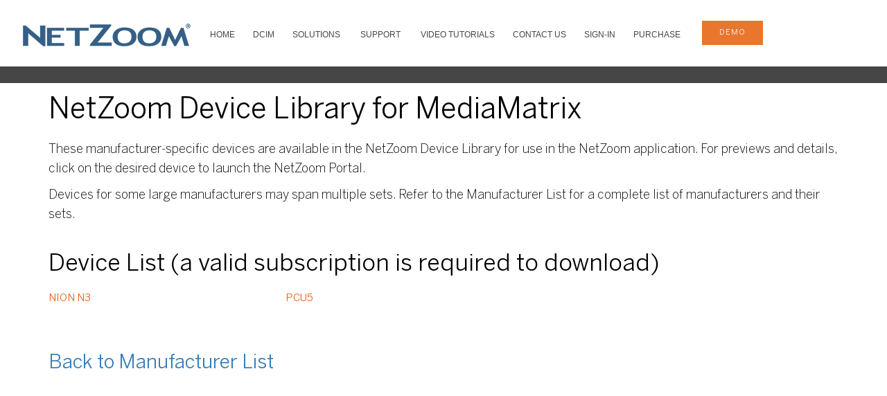

--- FILE ---
content_type: text/html
request_url: https://www.netzoom.com/support/products/MediaMatrix.html
body_size: 3425
content:
<!DOCTYPE html>
<html dir="ltr" lang="en-US">
<head>
<head id="Head1" runat="server">
    <meta charset="UTF-8">
    <meta http-equiv="X-UA-Compatible" content="IE=edge">
    <meta name="viewport" content="width=device-width, initial-scale=1.0">
<title>NetZoom Device Library for MediaMatrix</title>
<meta name="description" content="NetZoom Device Library for MediaMatrix">	
<link rel="shortcut icon" href="https://storage.googleapis.com/nzpublic/nzgraphics/img/favicons/netzoom.ico">
<link rel="icon" type="image/ico" href="https://storage.googleapis.com/nzpublic/nzgraphics/img/favicons/netzoom.ico"> 
   
    <!-- StyleSheets
    ============================================= -->

    <!-- Twitter Bootstrap -->
    <link rel="stylesheet" href="../../assets/lib/bootstrap/dist/css/bootstrap.min.css">
    
    <!-- Library Stylesheets -->
    <link rel='stylesheet' href='https://fonts.googleapis.com/css?family=Source+Sans+Pro:400,300,700'>
    <link rel="stylesheet" href="../../assets/lib/animsition/dist/css/animsition.min.css">
    <link rel="stylesheet" href="../../assets/lib/fontawesome/css/font-awesome.min.css">
    <link rel="stylesheet" href="../../assets/lib/ionicons/css/ionicons.css">
    <link rel="stylesheet" href="../../assets/lib/magnific-popup/dist/magnific-popup.css">
    

<link rel="stylesheet" type="text/css" href="../../assets/lib/flexslider/flexslider.css">
<link rel="stylesheet" type="text/css" href="../../assets/lib/owlcarousel/owl-carousel/owl.carousel.css">
<link rel="stylesheet" type="text/css" href="../../assets/lib/owlcarousel/owl-carousel/owl.theme.css">
<link rel="stylesheet" type="text/css" href="../../assets/lib/owlcarousel/owl-carousel/owl.transitions.css">
    <!-- Custom Template Styles -->
    <link rel="stylesheet" href="../../assets/css/main-correction.css?03Jan2022">
    <link rel="stylesheet" href="../../assets/css/colors/blue.css"> 
 </head>
<body data-spy="scroll" data-target="#main-nav-collapse" data-offset="100">
<!-- Wrapper & Preloader
============================================= -->
<div id="zwrapper">
<section id="topNavBar" class="nav-wrapper solid">
<div>
  <div id="menuzord" class="menuzord red"> <a href="../../index.html" class="menuzord-brand"> <img src="https://storage.googleapis.com/nzpublic/nzgraphics/img/logos/NetZoom.png" alt="Click to return to Home page" title="Click to return to Home page" "=""> </a>
       <ul class="menuzord-menu">
      <li><a href="../../index.html">HOME</a>
      </li>    
      <li><a href="../../products/netzoom-enterprises.html" title="Visual Data Center Infrastructure Management">DCIM</a>
      </li>
      <li><a href="../../products/IT-management.html" title="DCIM Solutions">SOLUTIONS</a>
			<ul class="dropdown">
			    <li><a href="../../products/IT-management.html">IT Management</a></li>
			    <li><a href="../../products/facility-management.html">Facility Management</a></li>
				<li><a href="../../products/inventory-asset-management.html">Asset Management</a></li>
				<li><a href="../../products/cable-connectivity.html">Connectivity Management </a></li>
				<li><a href="../../products/capacity-management.html">Capacity Management </a></li>
				<li><a href="../../products/operational-management-productivity.html">Operations Management </a></li>
				<li><a href="../../products/change-management.html">Change Management</a></li>
				<li><a href="../../products/business-service-management.html ">Business Service Management </a></li>
				<li><a href="../../products/helpdesk-simplified-service.html">Service Desk</a></li>
				<li><a href="../../products/forensic-logs-risk-management.html">Risk Management</a></li>
				<li><a href="../../products/out-of-box.html">3rd Party Integrations</a></li>
				<li><a href="../../products/federal-compliance-DCOI.html">DCOI</a></li>
			</ul>
		</li>
      <li><a href="../../support/faq.html" title="DCIM Customer Services and Support">SUPPORT</a>
			<ul class="dropdown">
				<li><a href="../../support/faq.html">FAQ/Knowledgebase</a></li>
				<li><a href="../../support/netzoom-device-library.html">NetZoom Device Library</a></li>
				<li><a href="../../support/professional-services.html">Professional Services</a></li>
				<li><a href="../../support/implementation-services.html">Implementation Services</a></li>
				<li><a href="../../support/classroom-training.html">Classroom Training</a></li>
				<li><a href="../../support/netzoom-services.html">NetZoom Services</a></li>				
			</ul>
		</li>
      <li><a href="../../support/Tutorials-and-Training-Videos.html" title="DCIM Training Videos">VIDEO TUTORIALS </a>
                                </li>
                                <li class="space"><a href="../../about/contactus.html">Contact Us</a>
                                </li>
                                <li><a href="https://service.netzoom.com" target="_blank" alt="Subscription is required to download" title="Subscription is required to download">Sign-In</a>
                                </li>
                                <li><a href="../../products/nzenterprise-purchase.html">Purchase</a>
                                </li>
                                <li class="contact-info item">
                                <a href="../../products/schedule-demo.html" class="btn cta6demobtn text-align:center">demo</a>
                                </li>
    </ul>
  </div>
</div>
	<div class="cta12">
		<div>
    	</div>
</div>	
     
</section>
    <!--/nav-wrapper-->
    <!--Header-->
            <!--Header-->

<!-- Your section starts -->
   <section class="section-contentinner">
    <div class="container-fluid">
        <div class="row">
                <div class="container sectionwhite">
                    <h1>NetZoom Device Library for MediaMatrix</h1>
					<p>These manufacturer-specific devices are available in the NetZoom Device Library for use in the NetZoom application. For previews and details, click on the desired device to launch the NetZoom Portal.</p>
					<p><p>Devices for some large manufacturers may span multiple sets. Refer to the Manufacturer List for a complete list of manufacturers and their sets.</p>
                </div>
        </div>
    </div>
</section>
   <section id="about" class="section-content">
	<div class="container productslink">
	<h2>Device List (a valid subscription is required to download)</h2>
			<div id="Products">
	
	<div><a style="list-style-type:none; width: 30%; float:left" title="Download Product" target="_blank" href="https://service.netzoom.com">NION N3</a></div><div><a style="list-style-type:none; width: 30%; float:left" title="Download Product" target="_blank" href="https://service.netzoom.com">PCU5</a></div></div>
	</div>
	<div class="breakingspace"></div>
	<div class="container productslink breakingspaceproducts">
	
	<a href="../netzoom-device-library.html" style="font-size:28px;color:#337ab7">Back to Manufacturer List</a>

	</div>	
</section>



<!-- Your section ends -->

<section class="breakingspace"></section>
<section class="breakingspace"></section>
<section class="breakingspace"></section>

    <!--footer-->
<!-- ========================================
			Contact
========================================== -->

<!--noindex:begin-->
<footer class="nz-footer section bg--dark-gray-3">
	<nav class="content-container">
		<div class="nz-footer__first clearfix">
		<div class="l-region">
		<div class="block nz-footer__menulinks">
			<div class="menu-block-wrapper">
				<ul class="link-list link-list--inline">
				  <li><a href="../../partnering/reseller-opportunities.html">Resellers</a></li>
				  <li><a href="../../resellerlist/integrators-government.html">Integrators and Government Resellers</a></li>
				  <li><a href="../../about/index.html">About Us</a></li>
				  <li><a href="../../about/contactus.html">Contact Us</a></li>
				</ul>
			</div>
		</div>
		<div class="block nz-footer__links">
			<div>
				<div>
					<ul class="link-list link-list--inline ">
						  <li><a href="../../unsubscribe/unsubscribe.html">Unsubscribe </a></li>
						  <li><a href="../../about/careers.html">Careers </a></li>
						  <li><a href="../../about/newsevents.html">News and Events </a></li>
						  <li><a href="../../legal/termsofuse.html">Terms of Use </a></li>
						  <li><a href="../../legal/privacy.html">Privacy </a></li>
						  <li><a href="../../blogpost/blog.html">Blog </a></li>
					</ul>
				</div>
			</div>
		</div>
			</div>
		</div>

		<div class="nz-footer__second clearfix">
			<div>
				<div class="block nz-footer__social">
					<div>
						<div>
							<ul class="link-list link-list--inline">
							 <a href="../../about/index.html">
                    <li><img src="https://storage.googleapis.com/nzpublic/nzgraphics/img/logos/NetZoom-Data-Center-Software-Seal.png" border="0" alt=""></li>
                    </a>
							</ul>
						</div>
					</div>
				</div>

			</div>
		</div>
				<div class="nz-footer__third clearfix">
			<div>
				<div class="block nz-footer__social">
					<div>
						<div>
							<ul class="link-list link-list--inline">
							  <li><a href="https://twitter.com/NetZoomDC?s=03" target="_blank" class="twitter"><i class="fa fa-twitter"></i></a> </li>
							  <li><a href="https://www.linkedin.com/company/altima-technologies" target="_blank" class="linkedin"><i class="fa fa-linkedin"></i></a> </li>
							  <li><a href="https://plus.google.com/+AltimatechDataCenterSolutions" target="_blank" class="google"><i class="fa fa-google-plus"></i></a></li>
							</ul>
						</div>
					</div>
				</div>
				<div class="block nz-footer__social">
					<div>
						<div>
							<ul class="link-list link-list--inline">
							  <li><p>&copy; 2000-2026 NetZoom, Inc. All Rights Reserved.</p></li>
							</ul>
						</div>
					</div>
				</div>

			</div>
		</div>
</nav>
</footer>

</div><!--/#zwrapper-->
<!-- Offcanvas Elements
============================================= -->

<!-- Javascripts
============================================= -->

<script src="../../assets/lib/components-modernizr/modernizr.js"></script>
<script src="../../assets/lib/jquery/dist/jquery.js"></script>
<script src="../../assets/lib/bootstrap/dist/js/bootstrap.js"></script>
<script src="../../assets/lib/imagesloaded/imagesloaded.pkgd.min.js"></script>
<script src="../../assets/lib/animsition/dist/js/animsition.min.js"></script>
<script src="../../assets/lib/magnific-popup/dist/jquery.magnific-popup.js"></script>
<script src="../../assets/lib/flexslider/jquery.flexslider.js"></script>
<script src="../../assets/lib/jquery.mb.ytplayer/dist/jquery.mb.YTPlayer.js"></script>
<script src="../../assets/lib/waypoints/lib/jquery.waypoints.min.js"></script>
<script src="../../assets/lib/waypoints/lib/shortcuts/inview.min.js"></script>
<script src="../../assets/lib/isotope/dist/isotope.pkgd.min.js"></script>
<script src="../../assets/lib/owlcarousel/owl-carousel/owl.carousel.js"></script>
<script src="../../assets/lib/countdown/dest/jquery.countdown.min.js"></script>
<script src="../../assets/lib/vide/dist/jquery.vide.js"></script>
<script src="../../assets/js/plugins.js"></script>
<script src="../../assets/js/main.js"></script>
</body>
</head></html>